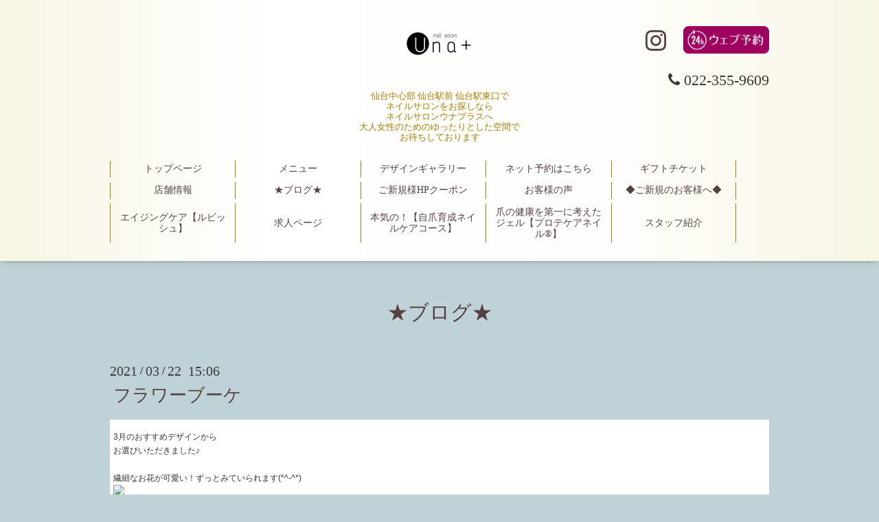

--- FILE ---
content_type: text/html; charset=utf-8
request_url: https://unaplus.jp/info/3829031
body_size: 4295
content:
<!DOCTYPE html>
<html xmlns="http://www.w3.org/1999/xhtml" xml:lang="ja" lang="ja">
<head>
  <!-- Aroma: ver.201705080000 -->
  <meta charset="utf-8">
  <title>フラワーブーケ -  【仙台駅東口のネイルサロン】
大人女性のためのネイルサロン　una＋（ウナプラス）</title>
  <meta name="viewport" content="width=device-width,initial-scale=1,user-scalable=no">

  <meta name="description" content="3月のおすすめデザインからお選びいただきました♪繊細なお花が可愛い！ずっとみていられます(*^-^*)おすすめデザイン9980円ご新規様7260円仙台駅東口　大人女性のための...">
  <meta name="keywords" content="仙台駅東口ネイルサロン　una＋">

  <meta property="og:title" content="フラワーブーケ">
  <meta property="og:image" content="https://cdn.goope.jp/59442/1709012331172n4q.jpg">
  <meta property="og:site_name" content=" 【仙台駅東口のネイルサロン】
大人女性のためのネイルサロン　una＋（ウナプラス）">
  
  <link rel="alternate" type="application/rss+xml" title=" 【仙台駅東口のネイルサロン】
大人女性のためのネイルサロン　una＋（ウナプラス） / RSS" href="/feed.rss">

  <link rel="stylesheet" href="//fonts.googleapis.com/css?family=Lustria">
  <link rel="stylesheet" href="/style.css?492787-1616728817">
  <link rel="stylesheet" href="/css/font-awesome/css/font-awesome.min.css">
  <link rel="stylesheet" href="/assets/slick/slick.css">
  <link rel="stylesheet" href="/css/theme_aroma/colorbox.css">

  <script src="/assets/jquery/jquery-1.9.1.min.js"></script>
  <script src="/assets/clipsquareimage/jquery.clipsquareimage.js"></script>
<!-- Global site tag (gtag.js) - Google Analytics -->
<script async src="https://www.googletagmanager.com/gtag/js?id=UA-180568099-1"></script>
<script>
  window.dataLayer = window.dataLayer || [];
  function gtag(){dataLayer.push(arguments);}
  gtag('js', new Date());

  gtag('config', 'UA-180568099-1');
</script>

</head>
<body id="info">

  <div class="totop">
    <i class="button fa fa-angle-up"></i>
  </div>

  <div id="container">

    <!-- #header -->
    <div id="header" class="cd-header">
      <div class="inner">
        <ul class="sns-list">
          <li><a href="http://www.instagram.com/unaplus/?hl=ja" target="_blank"><span class="icon-instagram"></span></a></li>
<li class="box_kadomaru"><a href="https://b0b4b6.b-merit.jp/0223559609/web/" target="_blank"><img src="https://cdn.goope.jp/59442/210122084526-600a1216e5fd6.gif" alt="ウェブ予約"></a></li>
          <!--li><a href="https://beauty.hotpepper.jp/kr/slnH000400020/coupon/" target="_blank"><img src="https://cdn.goope.jp/59442/190116002043-5c3dfa4b6cf28.gif" alt="ホットペッパービューティー"></a></li-->
          <!--li class="box_kadomaru"><a href="http://unaplus.jugem.jp/" target="_blank"><img src="https://cdn.goope.jp/59442/210122084527-600a12175a9d9.gif" alt="ブログ"></a></li-->
        </ul>
      <h1 class="element logo">
        <a class="shop_sitename" href="https://unaplus.jp"><img src='//cdn.goope.jp/59442/1709012331172n4q_s.jpg' alt=' 【仙台駅東口のネイルサロン】
大人女性のためのネイルサロン　una＋（ウナプラス）' /></a>
      </h1>

  <div class="element shop_tel" data-shoptel="022-355-9609">
        <div>
          <i class="fa fa-phone"></i>&nbsp;022-355-9609
        </div>
      </div>

      <div class="element site_description">
        <span>仙台中心部 仙台駅前 仙台駅東口で<br />
ネイルサロンをお探しなら<br />
ネイルサロンウナプラスへ<br />
大人女性のためのゆったりとした空間で<br />
お待ちしております</span>
      </div>

      <div class="element navi pc">
        <ul class="navi_list">
          
          <li class="navi_top">
            <a href="/" >トップページ</a>
          </li>
          
          <li class="navi_menu">
            <a href="/menu" >メニュー</a>
          </li>
          
          <li class="navi_photo">
            <a href="/photo" >デザインギャラリー</a>
          </li>
          
          <li class="navi_links links_29873">
            <a href="http://b-merit.jp/web/login/?shop_code=0223559609" target="_blank">ネット予約はこちら</a>
          </li>
          
          <li class="navi_free free_160112">
            <a href="/free/ticket" >ギフトチケット</a>
          </li>
          
          <li class="navi_about">
            <a href="/about" >店舗情報</a>
          </li>
          
          <li class="navi_info active">
            <a href="/info" >★ブログ★</a><ul class="sub_navi">
<li><a href='/info/2026-01'>2026-01（1）</a></li>
<li><a href='/info/2025-11'>2025-11（1）</a></li>
<li><a href='/info/2025-09'>2025-09（1）</a></li>
<li><a href='/info/2025-08'>2025-08（1）</a></li>
<li><a href='/info/2025-05'>2025-05（1）</a></li>
<li><a href='/info/2025-03'>2025-03（2）</a></li>
<li><a href='/info/2025-02'>2025-02（1）</a></li>
<li><a href='/info/2025-01'>2025-01（2）</a></li>
<li><a href='/info/2024-12'>2024-12（3）</a></li>
<li><a href='/info/2024-11'>2024-11（2）</a></li>
<li><a href='/info/2024-10'>2024-10（2）</a></li>
<li><a href='/info/2024-09'>2024-09（2）</a></li>
<li><a href='/info/2024-08'>2024-08（1）</a></li>
<li><a href='/info/2024-05'>2024-05（2）</a></li>
<li><a href='/info/2024-04'>2024-04（2）</a></li>
<li><a href='/info/2024-03'>2024-03（1）</a></li>
<li><a href='/info/2024-01'>2024-01（3）</a></li>
<li><a href='/info/2023-12'>2023-12（1）</a></li>
<li><a href='/info/2023-11'>2023-11（1）</a></li>
<li><a href='/info/2023-10'>2023-10（1）</a></li>
<li><a href='/info/2023-07'>2023-07（1）</a></li>
<li><a href='/info/2023-04'>2023-04（1）</a></li>
<li><a href='/info/2023-03'>2023-03（1）</a></li>
<li><a href='/info/2022-11'>2022-11（2）</a></li>
<li><a href='/info/2022-10'>2022-10（1）</a></li>
<li><a href='/info/2022-09'>2022-09（2）</a></li>
<li><a href='/info/2022-06'>2022-06（1）</a></li>
<li><a href='/info/2022-05'>2022-05（1）</a></li>
<li><a href='/info/2022-04'>2022-04（1）</a></li>
<li><a href='/info/2022-01'>2022-01（1）</a></li>
<li><a href='/info/2021-12'>2021-12（2）</a></li>
<li><a href='/info/2021-11'>2021-11（5）</a></li>
<li><a href='/info/2021-10'>2021-10（2）</a></li>
<li><a href='/info/2021-09'>2021-09（5）</a></li>
<li><a href='/info/2021-08'>2021-08（2）</a></li>
<li><a href='/info/2021-07'>2021-07（3）</a></li>
<li><a href='/info/2021-06'>2021-06（1）</a></li>
<li><a href='/info/2021-05'>2021-05（6）</a></li>
<li><a href='/info/2021-04'>2021-04（3）</a></li>
<li><a href='/info/2021-03'>2021-03（2）</a></li>
<li><a href='/info/2021-01'>2021-01（2）</a></li>
<li><a href='/info/2020-12'>2020-12（1）</a></li>
<li><a href='/info/2020-11'>2020-11（4）</a></li>
<li><a href='/info/2020-10'>2020-10（3）</a></li>
<li><a href='/info/2020-09'>2020-09（1）</a></li>
<li><a href='/info/2020-08'>2020-08（1）</a></li>
<li><a href='/info/2020-07'>2020-07（1）</a></li>
<li><a href='/info/2020-06'>2020-06（1）</a></li>
<li><a href='/info/2020-05'>2020-05（2）</a></li>
<li><a href='/info/2020-04'>2020-04（2）</a></li>
<li><a href='/info/2020-03'>2020-03（1）</a></li>
<li><a href='/info/2020-02'>2020-02（2）</a></li>
<li><a href='/info/2020-01'>2020-01（2）</a></li>
<li><a href='/info/2019-12'>2019-12（2）</a></li>
<li><a href='/info/2019-11'>2019-11（2）</a></li>
<li><a href='/info/2019-10'>2019-10（3）</a></li>
<li><a href='/info/2019-09'>2019-09（2）</a></li>
<li><a href='/info/2019-08'>2019-08（1）</a></li>
<li><a href='/info/2019-07'>2019-07（2）</a></li>
<li><a href='/info/2019-06'>2019-06（1）</a></li>
<li><a href='/info/2019-05'>2019-05（4）</a></li>
<li><a href='/info/2019-04'>2019-04（2）</a></li>
<li><a href='/info/2019-03'>2019-03（3）</a></li>
<li><a href='/info/2019-02'>2019-02（1）</a></li>
<li><a href='/info/2019-01'>2019-01（3）</a></li>
<li><a href='/info/2018-12'>2018-12（3）</a></li>
<li><a href='/info/2018-11'>2018-11（1）</a></li>
<li><a href='/info/2018-10'>2018-10（1）</a></li>
<li><a href='/info/2018-03'>2018-03（2）</a></li>
<li><a href='/info/2018-01'>2018-01（1）</a></li>
<li><a href='/info/2017-12'>2017-12（2）</a></li>
<li><a href='/info/2017-11'>2017-11（1）</a></li>
<li><a href='/info/2017-10'>2017-10（2）</a></li>
</ul>

          </li>
          
          <li class="navi_coupon">
            <a href="/coupon" >ご新規様HPクーポン</a>
          </li>
          
          <li class="navi_free free_196716">
            <a href="/free/voice" >お客様の声</a>
          </li>
          
          <li class="navi_free free_378721">
            <a href="/free/una-" >◆ご新規のお客様へ◆</a>
          </li>
          
          <li class="navi_free free_392225">
            <a href="/free/rubish" >エイジングケア【ルビッシュ】</a>
          </li>
          
          <li class="navi_recruit">
            <a href="/recruit" >求人ページ</a>
          </li>
          
          <li class="navi_free free_418745">
            <a href="/free/ikutsume" >本気の！【自爪育成ネイルケアコース】</a>
          </li>
          
          <li class="navi_free free_481506">
            <a href="/free/pcn" >爪の健康を第一に考えたジェル【プロテケアネイル®】</a>
          </li>
          
          <li class="navi_staff">
            <a href="/staff" >スタッフ紹介</a>
          </li>
          
        </ul>
      </div>
      <!-- /#navi -->

      </div>
      <!-- /.inner -->

      <div class="navi mobile"></div>

      <div id="button_navi">
        <div class="navi_trigger cd-primary-nav-trigger">
          <i class="fa fa-navicon"></i>
        </div>
      </div>

    </div>
    <!-- /#header -->

    <div id="content">

<!-- CONTENT ----------------------------------------------------------------------- -->






<!----------------------------------------------
ページ：インフォメーション
---------------------------------------------->
<div class="inner">

  <h2 class="page_title">
    <span>★ブログ★</span>
  </h2>

  <!-- .autopagerize_page_element -->
  <div class="autopagerize_page_element">

    
    <!-- .article -->
    <div class="article">

      <div class="date">
        2021<span> / </span>03<span> / </span>22&nbsp;&nbsp;15:06
      </div>

      <div class="body">
        <h3 class="article_title">
          <a href="/info/3829031">フラワーブーケ</a>
        </h3>

        <div class="photo">
          
        </div>

        <div class="textfield">
          <p class="blog-text" style="margin: 0px; padding: 10px 0px; font-family: 'lucida grande', tahoma, verdana, arial, 'Hiragino Kaku Gothic Pro', 'Hiragino Sans', Meiryo, 'MS PGothic', sans-serif; outline: none; line-height: 1.7; border: 0px; font-size: 12px; color: #343434;">3月のおすすめデザインから<br style="margin: 0px; padding: 0px; font-family: Arial, 'ヒラギノ角ゴ Pro W3', 'Hiragino Kaku Gothic Pro', メイリオ, Meiryo, 'ＭＳ Ｐゴシック', 'MS PGothic', sans-serif; outline: none; line-height: 1.7; border: none;" />お選びいただきました♪<br style="margin: 0px; padding: 0px; font-family: Arial, 'ヒラギノ角ゴ Pro W3', 'Hiragino Kaku Gothic Pro', メイリオ, Meiryo, 'ＭＳ Ｐゴシック', 'MS PGothic', sans-serif; outline: none; line-height: 1.7; border: none;" /><br style="margin: 0px; padding: 0px; font-family: Arial, 'ヒラギノ角ゴ Pro W3', 'Hiragino Kaku Gothic Pro', メイリオ, Meiryo, 'ＭＳ Ｐゴシック', 'MS PGothic', sans-serif; outline: none; line-height: 1.7; border: none;" />繊細なお花が可愛い！ずっとみていられます(*^-^*)<br style="margin: 0px; padding: 0px; font-family: Arial, 'ヒラギノ角ゴ Pro W3', 'Hiragino Kaku Gothic Pro', メイリオ, Meiryo, 'ＭＳ Ｐゴシック', 'MS PGothic', sans-serif; outline: none; line-height: 1.7; border: none;" /><img src="https://b-merit.jp/uploads/blog/563bffad1d2ac2dd7dad3ff89a2605e7.jpg?var=20210322101715?ver=20210322101715" style="margin: 0px; padding: 0px; font-family: Arial, 'ヒラギノ角ゴ Pro W3', 'Hiragino Kaku Gothic Pro', メイリオ, Meiryo, 'ＭＳ Ｐゴシック', 'MS PGothic', sans-serif; outline: none; line-height: 1.7; border: 0px; width: 324.891px;" /></p>
<p class="blog-text" style="margin: 0px; padding: 10px 0px; font-family: 'lucida grande', tahoma, verdana, arial, 'Hiragino Kaku Gothic Pro', 'Hiragino Sans', Meiryo, 'MS PGothic', sans-serif; outline: none; line-height: 1.7; border: 0px; font-size: 12px; color: #343434;"><img src="https://b-merit.jp/uploads/blog/468376be81d26176bab6bbaa637ddb7a.jpg?var=20210322101715?ver=20210322101715" style="margin: 0px; padding: 0px; font-family: Arial, 'ヒラギノ角ゴ Pro W3', 'Hiragino Kaku Gothic Pro', メイリオ, Meiryo, 'ＭＳ Ｐゴシック', 'MS PGothic', sans-serif; outline: none; line-height: 1.7; border: 0px; width: 324.891px;" /></p>
<p style="margin: 0px; padding: 0px; color: #454545;">&nbsp;</p>
<p style="margin: 0px; padding: 0px; color: #454545;"><span style="font-size: 10pt;">おすすめデザイン9980円</span></p>
<p style="margin: 0px; padding: 0px; color: #454545;"><span style="font-size: 10pt;">ご新規様7260円</span></p>
<p style="margin: 0px; padding: 0px; color: #454545;">&nbsp;</p>
<p style="margin: 0px; padding: 0px; color: #454545;">&nbsp;</p>
<p style="margin: 0px; padding: 0px; color: #454545;"><span style="margin: 0px; padding: 0px; font-family: '.HiraKakuInterface-W3'; font-size: 17pt;">仙台駅東口　大人女性のためのネイルサロン</span></p>
<p style="margin: 0px; padding: 0px; color: #454545;"><span style="margin: 0px; padding: 0px; font-family: '.SFUIText'; font-size: 17pt;">una+</span><span style="margin: 0px; padding: 0px; font-family: '.HiraKakuInterface-W3'; font-size: 17pt;">(ウナプラス）</span></p>
<p style="margin: 0px; padding: 0px; color: #454545;"><span style="margin: 0px; padding: 0px; font-family: '.SFUIText'; font-size: 17pt;">&nbsp;</span></p>
<p style="margin: 0px; padding: 0px; color: #454545;"><span style="margin: 0px; padding: 0px; font-family: '.SFUIText'; font-size: 17pt;">&nbsp;</span></p>
<p style="margin: 0px; padding: 0px; color: #454545;"><span style="margin: 0px; padding: 0px; font-family: '.HiraKakuInterface-W3'; font-size: 17pt;">ご予約はお電話</span></p>
<p style="margin: 0px; padding: 0px; color: #454545;"><span style="margin: 0px; padding: 0px; font-family: '.SFUIText'; font-size: 17pt;">022-355-9609</span></p>
<p style="margin: 0px; padding: 0px; color: #454545;"><span face=".SFUIText"><span style="font-size: 22.6667px;">又は</span></span></p>
<p style="margin: 0px; padding: 0px; color: #454545;"><span style="margin: 0px; padding: 0px; font-family: '.SFUIText'; font-size: 17pt;">【<a href="https://b0b4b6.b-merit.jp/0223559609/web/">ネット予約</a>】からどうぞ。</span></p>
<p style="margin: 0px; padding: 0px; color: #454545;"><span style="margin: 0px; padding: 0px; font-family: '.SFUIText'; font-size: 17pt;">&nbsp;</span></p>
<p style="margin: 0px; padding: 0px; color: #454545;"><span style="margin: 0px; padding: 0px; font-family: '.SFUIText'; font-size: 17pt;">&nbsp;</span></p>
<p style="margin: 0px; padding: 0px; color: #454545;"><span style="margin: 0px; padding: 0px; font-family: '.SFUIText'; font-size: 17pt;">LINEでもお問い合わせ</span></p>
<p style="margin: 0px; padding: 0px; color: #454545;"><span style="font-size: 22.6667px;">いただけます。</span></p>
<p style="margin: 0px; padding: 0px; color: #454545;"><span style="font-size: 22.6667px;">お得情報も配信中♪</span></p>
<p style="margin: 0px; padding: 0px;">&nbsp;</p>
<p style="margin: 0px; padding: 0px; color: #454545;"><span style="margin: 0px; padding: 0px; font-family: '.HiraKakuInterface-W3'; font-size: 17pt;">お友達登録よろしくお願い致します。</span></p>
<p style="margin: 0px; padding: 0px;">&nbsp;</p>
<p style="margin: 0px; padding: 0px;"><a href="https://line.me/R/ti/p/%40coy4924g" style="margin: 0px; padding: 0px; overflow: hidden; color: #000000;"><img alt="友だち追加" border="0" height="36" src="https://scdn.line-apps.com/n/line_add_friends/btn/ja.png" style="margin: 0px; padding: 0px; border: none; vertical-align: top;" /></a></p>
        </div>
      </div>

    </div>
    <!-- /.article -->
    

  </div>
  <!-- /.autopagerize_page_element -->

</div>
<!-- /.inner -->




























<!-- CONTENT ----------------------------------------------------------------------- -->

    </div>
    <!-- /#content -->


    


    <div class="gadgets">
      <div class="inner">
      </div>
    </div>

    <div class="sidebar">
      <div class="inner">

        <div class="block today_area">
          <h3>Schedule</h3>
          <dl>
            <dt class="today_title">
              2026.01.17 Saturday
            </dt>
            
          </dl>
        </div>

        <div class="block counter_area">
          <h3>Counter</h3>
          <div>Today: <span class="num">192</span></div>
          <div>Yesterday: <span class="num">339</span></div>
          <div>Total: <span class="num">613117</span></div>
        </div>

        <div class="block qr_area">
          <h3>Mobile</h3>
          <img src="//r.goope.jp/qr/unaplus"width="100" height="100" />
        </div>

      </div>
    </div>

    <div class="social">
      <div class="inner"></div>
    </div>

    <div id="footer">
        <div class="inner">

          <div class="shop_name">
            <a href="https://unaplus.jp">仙台駅東口　大人女性のためのネイルサロン　una＋（ウナプラス）</a>
          </div>

          <div class="footer_social_wrap">
            
            

            
          </div>

          

          <div class="copyright">
            &copy;2026 <a href="https://unaplus.jp">仙台駅東口　大人女性のためのネイルサロン　una＋（ウナプラス）</a>. All Rights Reserved.
          </div>

          <div>
            <div class="powered">
              Powered by <a class="link_color_02" href="https://goope.jp/">グーペ</a> /
              <a class="link_color_02" href="https://admin.goope.jp/">Admin</a>
            </div>

            <div class="shop_rss">
              <span>/ </span><a href="/feed.rss">RSS</a>
            </div>
          </div>

        </div>
    </div>

  </div>
  <!-- /#container -->

  <script src="/assets/colorbox/jquery.colorbox-min.js"></script>
  <script src="/js/tooltip.js"></script>
  <script src="/assets/slick/slick.js"></script>
  <script src="/assets/lineup/jquery-lineup.min.js"></script>
  <script src="/assets/tile/tile.js"></script>
  <script src="/js/theme_aroma/init.js"></script>
</body>
</html>
